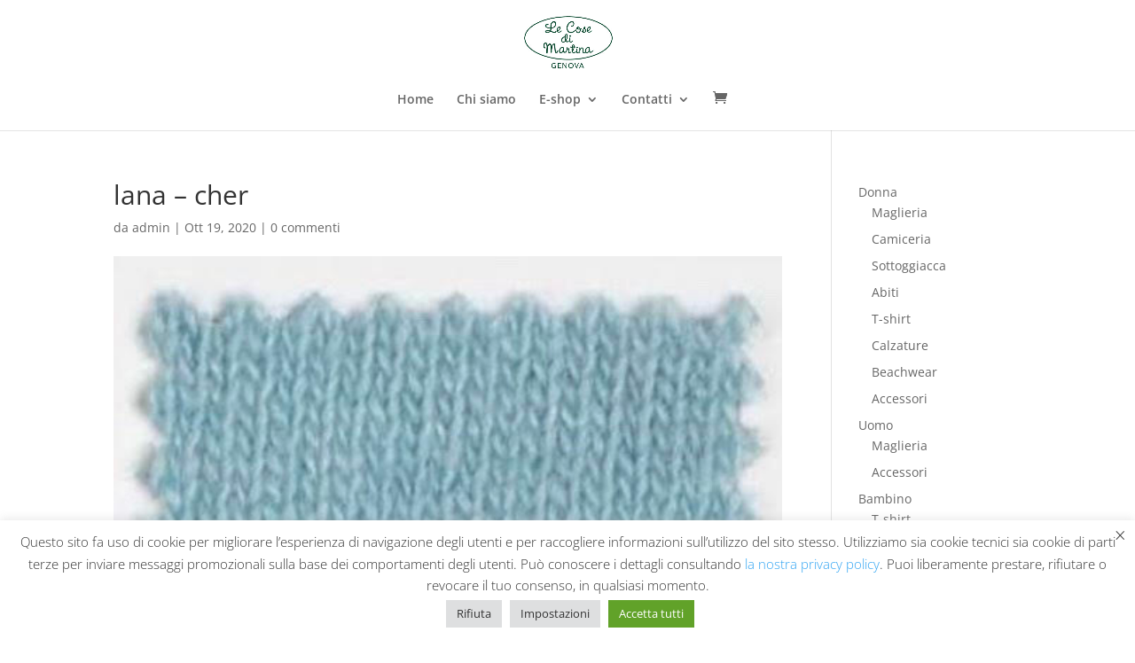

--- FILE ---
content_type: text/css
request_url: https://www.lecosedimartina.it/wp-content/uploads/rmp-menu/css/rmp-menu.css?ver=617
body_size: 1691
content:
body{transition: transform 0.5s}#rmp_menu_trigger-7876{width: 30px;height: 30px;position: fixed;top: 30px;border-radius: 5px;display: none;text-decoration: none;right: 10%;background: #ffffff;transition: transform 0.5s, background-color 0.5s}#rmp_menu_trigger-7876:hover, #rmp_menu_trigger-7876:focus{background: #ffffff;text-decoration: unset}#rmp_menu_trigger-7876.is-active{background: #ffffff}#rmp_menu_trigger-7876 .rmp-trigger-box{width: 25px;color: #023f28}#rmp_menu_trigger-7876 .rmp-trigger-icon-active, #rmp_menu_trigger-7876 .rmp-trigger-text-open{display: none}#rmp_menu_trigger-7876.is-active .rmp-trigger-icon-active, #rmp_menu_trigger-7876.is-active .rmp-trigger-text-open{display: inline}#rmp_menu_trigger-7876.is-active .rmp-trigger-icon-inactive, #rmp_menu_trigger-7876.is-active .rmp-trigger-text{display: none}#rmp_menu_trigger-7876 .rmp-trigger-label{color: #023f28;pointer-events: none;line-height: 13px;font-family: inherit;font-size: 14px;display: inline;text-transform: inherit}#rmp_menu_trigger-7876 .rmp-trigger-label.rmp-trigger-label-top{display: block;margin-bottom: 12px}#rmp_menu_trigger-7876 .rmp-trigger-label.rmp-trigger-label-bottom{display: block;margin-top: 12px}#rmp_menu_trigger-7876 .responsive-menu-pro-inner{display: block}#rmp_menu_trigger-7876 .responsive-menu-pro-inner, #rmp_menu_trigger-7876 .responsive-menu-pro-inner::before, #rmp_menu_trigger-7876 .responsive-menu-pro-inner::after{width: 25px;height: 3px;background-color: #023f28;border-radius: 4px;position: absolute}#rmp_menu_trigger-7876.is-active .responsive-menu-pro-inner, #rmp_menu_trigger-7876.is-active .responsive-menu-pro-inner::before, #rmp_menu_trigger-7876.is-active .responsive-menu-pro-inner::after{background-color: #023f28}#rmp_menu_trigger-7876:hover .responsive-menu-pro-inner, #rmp_menu_trigger-7876:hover .responsive-menu-pro-inner::before, #rmp_menu_trigger-7876:hover .responsive-menu-pro-inner::after{background-color: #023f28}@media screen and (max-width: 8000px){#rmp_menu_trigger-7876{display: block}#rmp-container-7876{position: fixed;top: 0;margin: 0;transition: transform 0.5s;overflow: auto;display: block;width: 75%;max-width: 350px;min-width: 320px;background-color: #023f28;background-image: url('');height: 100%;left: 0;padding-top: 0px;padding-left: 0px;padding-bottom: 0px;padding-right: 0px}#rmp-menu-wrap-7876{padding-top: 0px;padding-left: 0px;padding-bottom: 0px;padding-right: 0px}#rmp-menu-wrap-7876 .rmp-menu, #rmp-menu-wrap-7876 .rmp-submenu{width: 100%;box-sizing: border-box;margin: 0;padding: 0}#rmp-menu-wrap-7876 .rmp-submenu-depth-1 .rmp-menu-item-link{padding-left: 10%}#rmp-menu-wrap-7876 .rmp-submenu-depth-2 .rmp-menu-item-link{padding-left: 15%}#rmp-menu-wrap-7876 .rmp-submenu-depth-3 .rmp-menu-item-link{padding-left: 20%}#rmp-menu-wrap-7876 .rmp-submenu-depth-4 .rmp-menu-item-link{padding-left: 25%}#rmp-menu-wrap-7876 .rmp-submenu.rmp-submenu-open{display: block}#rmp-menu-wrap-7876 .rmp-menu-item{width: 100%;list-style: none;margin: 0}#rmp-menu-wrap-7876 .rmp-menu-item-link{height: 40px;line-height: 40px;font-size: 15px;border-bottom: 0px solid #1d4354;font-family: inherit;color: #fff;text-align: left;background-color: inherit;font-weight: normal;letter-spacing: 0px;display: block;width: 100%;text-decoration: none;position: relative;overflow: hidden;transition: background-color 0.5s, border-color 0.5s, 0.5s;padding: 0 5%;padding-right: 50px}#rmp-menu-wrap-7876 .rmp-menu-item-link:after, #rmp-menu-wrap-7876 .rmp-menu-item-link:before{display: none}#rmp-menu-wrap-7876 .rmp-menu-item-link:hover{color: #fff;border-color: #1d4354;background-color: inherit}#rmp-menu-wrap-7876 .rmp-menu-item-link:focus{outline: none;border-color: unset;box-shadow: unset}#rmp-menu-wrap-7876 .rmp-menu-item-link .rmp-font-icon{height: 40px;line-height: 40px;margin-right: 10px;font-size: 15px}#rmp-menu-wrap-7876 .rmp-menu-current-item .rmp-menu-item-link{color: #ffffff;border-color: #1d4354;background-color: #023f28}#rmp-menu-wrap-7876 .rmp-menu-current-item .rmp-menu-item-link:hover{color: rgba(0, 0, 0, 0.73);border-color: #3f3f3f;background-color: inherit}#rmp-menu-wrap-7876 .rmp-menu-subarrow{position: absolute;top: 0;bottom: 0;text-align: center;overflow: hidden;background-size: cover;overflow: hidden;right: 0;border-left-style: solid;border-left-color: #1d4354;border-left-width: 0px;height: 39px;width: 40px;color: #fff;background-color: inherit}#rmp-menu-wrap-7876 .rmp-menu-subarrow:hover{color: #fff;border-color: #3f3f3f;background-color: inherit}#rmp-menu-wrap-7876 .rmp-menu-subarrow .rmp-font-icon{margin-right: unset}#rmp-menu-wrap-7876 .rmp-menu-subarrow *{vertical-align: middle;line-height: 39px}#rmp-menu-wrap-7876 .rmp-menu-subarrow-active{display: block;background-size: cover;color: #fff;border-color: #1d4354;background-color: rgba(33, 33, 33, 0.01)}#rmp-menu-wrap-7876 .rmp-menu-subarrow-active:hover{color: #fff;border-color: #3f3f3f;background-color: inherit}#rmp-menu-wrap-7876 .rmp-submenu{display: none}#rmp-menu-wrap-7876 .rmp-submenu .rmp-menu-item-link{height: 40px;line-height: 40px;letter-spacing: 0px;font-size: 13px;border-bottom: 0px solid #1d4354;font-family: inherit;color: #fff;text-align: left;background-color: inherit}#rmp-menu-wrap-7876 .rmp-submenu .rmp-menu-item-link:hover{color: #fff;border-color: #1d4354;background-color: inherit}#rmp-menu-wrap-7876 .rmp-submenu .rmp-menu-current-item .rmp-menu-item-link{color: #fff;border-color: #1d4354;background-color: inherit}#rmp-menu-wrap-7876 .rmp-submenu .rmp-menu-current-item .rmp-menu-item-link:hover{color: #fff;border-color: #3f3f3f;background-color: inherit}#rmp-menu-wrap-7876 .rmp-menu-item-description{margin: 0;padding: 5px 5%;opacity: 0.8;color: #fff}#rmp-search-box-7876{display: block;padding-top: 5%;padding-left: 5%;padding-bottom: 5%;padding-right: 5%}#rmp-search-box-7876 .rmp-search-form{margin: 0}#rmp-search-box-7876 .rmp-search-box{background: #ffffff;border: 1px solid currentColor;color: #1d4354;width: 100%;padding: 0 5%;border-radius: 30px;height: 45px;-webkit-appearance: none}#rmp-search-box-7876 .rmp-search-box::placeholder{color: #1d4354}#rmp-search-box-7876 .rmp-search-box:focus{background-color: #ffffff;outline: 2px solid currentColor;color: #1d4354}#rmp-menu-title-7876{background-color: #ffffff;color: #ffffff;text-align: center;font-size: 25px;padding-top: 10%;padding-left: 5%;padding-bottom: 0%;padding-right: 5%;font-weight: 400;transition: background-color 0.5s, border-color 0.5s, color 0.5s}#rmp-menu-title-7876:hover{background-color: inherit;color: #fff}#rmp-menu-title-7876 > a{color: #ffffff;width: 100%;background-color: unset;text-decoration: none}#rmp-menu-title-7876 > a:hover{color: #fff}#rmp-menu-title-7876 .rmp-font-icon{font-size: 25px}#rmp-menu-title-7876 .rmp-menu-title-image{}#rmp-menu-additional-content-7876{padding-top: 0%;padding-left: 5%;padding-bottom: 10%;padding-right: 5%;color: #6fda44;text-align: center;font-size: 16px}}.rmp-container{display: none;visibility: visible;padding: 0px 0px 0px 0px;z-index: 99998;transition: all 0.3s}.rmp-container.rmp-fade-top, .rmp-container.rmp-fade-left, .rmp-container.rmp-fade-right, .rmp-container.rmp-fade-bottom{display: none}.rmp-container.rmp-slide-left, .rmp-container.rmp-push-left{transform: translateX(-100%);-ms-transform: translateX(-100%);-webkit-transform: translateX(-100%);-moz-transform: translateX(-100%)}.rmp-container.rmp-slide-left.rmp-menu-open, .rmp-container.rmp-push-left.rmp-menu-open{transform: translateX(0);-ms-transform: translateX(0);-webkit-transform: translateX(0);-moz-transform: translateX(0)}.rmp-container.rmp-slide-right, .rmp-container.rmp-push-right{transform: translateX(100%);-ms-transform: translateX(100%);-webkit-transform: translateX(100%);-moz-transform: translateX(100%)}.rmp-container.rmp-slide-right.rmp-menu-open, .rmp-container.rmp-push-right.rmp-menu-open{transform: translateX(0);-ms-transform: translateX(0);-webkit-transform: translateX(0);-moz-transform: translateX(0)}.rmp-container.rmp-slide-top, .rmp-container.rmp-push-top{transform: translateY(-100%);-ms-transform: translateY(-100%);-webkit-transform: translateY(-100%);-moz-transform: translateY(-100%)}.rmp-container.rmp-slide-top.rmp-menu-open, .rmp-container.rmp-push-top.rmp-menu-open{transform: translateY(0);-ms-transform: translateY(0);-webkit-transform: translateY(0);-moz-transform: translateY(0)}.rmp-container.rmp-slide-bottom, .rmp-container.rmp-push-bottom{transform: translateY(100%);-ms-transform: translateY(100%);-webkit-transform: translateY(100%);-moz-transform: translateY(100%)}.rmp-container.rmp-slide-bottom.rmp-menu-open, .rmp-container.rmp-push-bottom.rmp-menu-open{transform: translateX(0);-ms-transform: translateX(0);-webkit-transform: translateX(0);-moz-transform: translateX(0)}.rmp-container::-webkit-scrollbar{width: 0px}.rmp-container ::-webkit-scrollbar-track{box-shadow: inset 0 0 5px transparent}.rmp-container ::-webkit-scrollbar-thumb{background: transparent}.rmp-container ::-webkit-scrollbar-thumb:hover{background: transparent}.rmp-container .rmp-menu-wrap .rmp-menu{transition: none;border-radius: 0;box-shadow: none;background: none;border: 0;bottom: auto;box-sizing: border-box;clip: auto;color: #666;display: block;float: none;font-family: inherit;font-size: 14px;height: auto;left: auto;line-height: 1.7;list-style-type: none;margin: 0;min-height: auto;max-height: none;opacity: 1;outline: none;overflow: visible;padding: 0;position: relative;pointer-events: auto;right: auto;text-align: left;text-decoration: none;text-indent: 0;text-transform: none;transform: none;top: auto;visibility: inherit;width: auto;word-wrap: break-word;white-space: normal}.rmp-container .rmp-menu-additional-content{display: block;word-break: break-word}.rmp-container .rmp-menu-title{display: flex;flex-direction: column}.rmp-container .rmp-menu-title .rmp-menu-title-image{max-width: 100%;margin-bottom: 15px;display: block;margin: auto;margin-bottom: 15px}button.rmp_menu_trigger{z-index: 999999;overflow: hidden;outline: none;border: 0;display: none;margin: 0;transition: transform 0.5s, background-color 0.5s;padding: 0}button.rmp_menu_trigger .responsive-menu-pro-inner::before, button.rmp_menu_trigger .responsive-menu-pro-inner::after{content: "";display: block}button.rmp_menu_trigger .responsive-menu-pro-inner::before{top: 10px}button.rmp_menu_trigger .responsive-menu-pro-inner::after{bottom: 10px}button.rmp_menu_trigger .rmp-trigger-box{width: 40px;display: inline-block;position: relative;pointer-events: none;vertical-align: super}.rmp-menu-trigger-boring .responsive-menu-pro-inner{transition-property: none}.rmp-menu-trigger-boring .responsive-menu-pro-inner::after, .rmp-menu-trigger-boring .responsive-menu-pro-inner::before{transition-property: none}.rmp-menu-trigger-boring.is-active .responsive-menu-pro-inner{transform: rotate(45deg)}.rmp-menu-trigger-boring.is-active .responsive-menu-pro-inner:before{top: 0;opacity: 0}.rmp-menu-trigger-boring.is-active .responsive-menu-pro-inner:after{bottom: 0;transform: rotate(-90deg)}

--- FILE ---
content_type: text/css
request_url: https://www.lecosedimartina.it/wp-content/et-cache/global/et-divi-customizer-global.min.css?ver=1766850675
body_size: -6
content:
.woocommerce span.onsale,.woocommerce-page span.onsale{z-index:2;background:#013f28!important;border-radius:3px!important;-webkit-box-shadow:none!important;box-shadow:none!important;color:#fff;font-size:15px;font-weight:500!important;left:10px!important;line-height:inherit!important;margin:0!important;min-height:0!important;min-width:0!important;padding:6px 18px!important;position:absolute;text-shadow:none!important;top:10px!important}

--- FILE ---
content_type: text/plain
request_url: https://www.google-analytics.com/j/collect?v=1&_v=j102&a=1223074324&t=pageview&_s=1&dl=https%3A%2F%2Fwww.lecosedimartina.it%2Flana-cher%2F&ul=en-us%40posix&dt=lana%20%E2%80%93%20cher%20%7C%20Le%20cose%20di%20Martina&sr=1280x720&vp=1280x720&_u=YGBAgAABAAAAAC~&jid=1095494556&gjid=1432234713&cid=645446134.1768960198&tid=UA-71367811-8&_gid=1692316776.1768960198&_slc=1&gtm=45He61g1n815R9LCZVv812262924za200zd812262924&gcd=13l3l3l3l1l1&dma=0&tag_exp=103116026~103200004~104527906~104528501~104684208~104684211~105391253~115616985~115938466~115938469~116682877~116988316~117041588~117171316&z=238858221
body_size: -452
content:
2,cG-Q3ZHWMCBBW